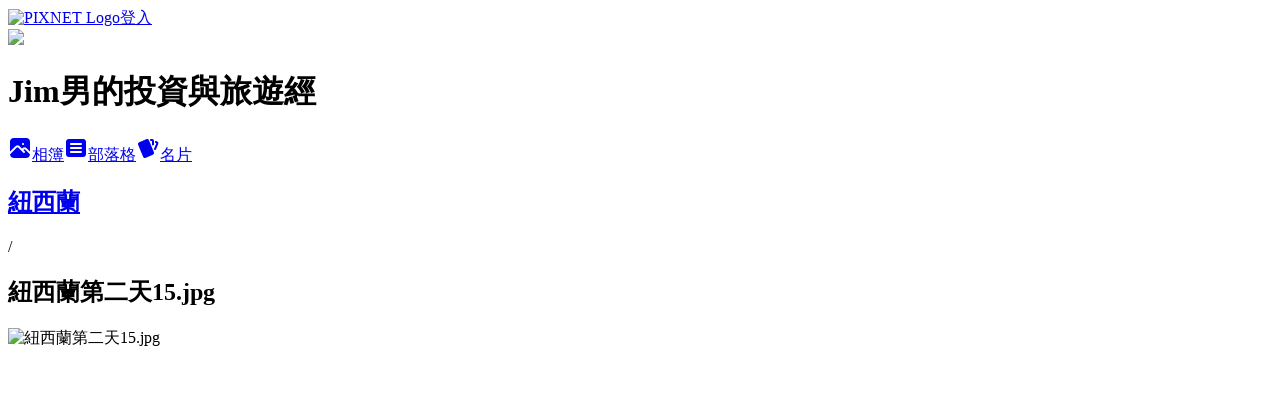

--- FILE ---
content_type: text/html; charset=utf-8
request_url: https://cycjim.pixnet.net/albums/305992964/photos/3237997406
body_size: 11162
content:
<!DOCTYPE html><html lang="zh-TW"><head><meta charSet="utf-8"/><meta name="viewport" content="width=device-width, initial-scale=1"/><link rel="preload" href="https://static.1px.tw/blog-next/public/logo_pixnet_ch.svg" as="image"/><link rel="preload" as="image" href="https://picsum.photos/seed/cycjim/1200/400"/><link rel="preload" href="https://pimg.1px.tw/cycjim/1526044617-3725923986.jpg" as="image"/><link rel="stylesheet" href="https://static.1px.tw/blog-next/public/main.css" data-precedence="base"/><link rel="preload" as="script" fetchPriority="low" href="https://static.1px.tw/blog-next/_next/static/chunks/94688e2baa9fea03.js"/><script src="https://static.1px.tw/blog-next/_next/static/chunks/41eaa5427c45ebcc.js" async=""></script><script src="https://static.1px.tw/blog-next/_next/static/chunks/e2c6231760bc85bd.js" async=""></script><script src="https://static.1px.tw/blog-next/_next/static/chunks/94bde6376cf279be.js" async=""></script><script src="https://static.1px.tw/blog-next/_next/static/chunks/426b9d9d938a9eb4.js" async=""></script><script src="https://static.1px.tw/blog-next/_next/static/chunks/turbopack-5021d21b4b170dda.js" async=""></script><script src="https://static.1px.tw/blog-next/_next/static/chunks/ff1a16fafef87110.js" async=""></script><script src="https://static.1px.tw/blog-next/_next/static/chunks/e308b2b9ce476a3e.js" async=""></script><script src="https://static.1px.tw/blog-next/_next/static/chunks/169ce1e25068f8ff.js" async=""></script><script src="https://static.1px.tw/blog-next/_next/static/chunks/d3c6eed28c1dd8e2.js" async=""></script><script src="https://static.1px.tw/blog-next/_next/static/chunks/d4d39cfc2a072218.js" async=""></script><script src="https://static.1px.tw/blog-next/_next/static/chunks/6a5d72c05b9cd4ba.js" async=""></script><script src="https://static.1px.tw/blog-next/_next/static/chunks/8af6103cf1375f47.js" async=""></script><script src="https://static.1px.tw/blog-next/_next/static/chunks/e90cbf588986111c.js" async=""></script><script src="https://static.1px.tw/blog-next/_next/static/chunks/0fb9419eaf336159.js" async=""></script><script src="https://static.1px.tw/blog-next/_next/static/chunks/ed01c75076819ebd.js" async=""></script><script src="https://static.1px.tw/blog-next/_next/static/chunks/a4df8fc19a9a82e6.js" async=""></script><link rel="preload" href="https://pagead2.googlesyndication.com/pagead/js/adsbygoogle.js?client=ca-pub-1601571576604148" as="script" crossorigin=""/><title>紐西蘭第二天15.jpg - 痞客邦</title><meta name="description" content="紐西蘭第二天15.jpg"/><meta name="google-adsense-platform-account" content="pub-2647689032095179"/><meta name="google-adsense-account" content="pub-1601571576604148"/><meta name="fb:app_id" content="101730233200171"/><link rel="canonical" href="https://cycjim.pixnet.net/blog/albums/305992964/photos/3237997406"/><meta property="og:title" content="紐西蘭第二天15.jpg - 痞客邦"/><meta property="og:description" content="紐西蘭第二天15.jpg"/><meta property="og:url" content="https://cycjim.pixnet.net/blog/albums/305992964/photos/3237997406"/><meta property="og:image" content="https://pimg.1px.tw/cycjim/1526044617-3725923986.jpg"/><meta property="og:image:width" content="1200"/><meta property="og:image:height" content="630"/><meta property="og:image:alt" content="紐西蘭第二天15.jpg"/><meta property="og:type" content="article"/><meta name="twitter:card" content="summary_large_image"/><meta name="twitter:title" content="紐西蘭第二天15.jpg - 痞客邦"/><meta name="twitter:description" content="紐西蘭第二天15.jpg"/><meta name="twitter:image" content="https://pimg.1px.tw/cycjim/1526044617-3725923986.jpg"/><link rel="icon" href="/favicon.ico?favicon.a62c60e0.ico" sizes="32x32" type="image/x-icon"/><script src="https://static.1px.tw/blog-next/_next/static/chunks/a6dad97d9634a72d.js" noModule=""></script></head><body><!--$--><!--/$--><!--$?--><template id="B:0"></template><!--/$--><script>requestAnimationFrame(function(){$RT=performance.now()});</script><script src="https://static.1px.tw/blog-next/_next/static/chunks/94688e2baa9fea03.js" id="_R_" async=""></script><div hidden id="S:0"><script id="pixnet-vars">
          window.PIXNET = {
            post_id: 0,
            name: "cycjim",
            user_id: 0,
            blog_id: "3433263",
            display_ads: true
          }; 
        </script><div class="relative min-h-screen"><nav class="fixed z-20 w-full bg-orange-500 text-white shadow-sm"><div id="pixnet-navbar-ad-blog_top"></div><div class="container mx-auto flex h-14 max-w-5xl items-center justify-between px-5"><a href="https://www.pixnet.net"><img src="https://static.1px.tw/blog-next/public/logo_pixnet_ch.svg" alt="PIXNET Logo"/></a><a href="/auth/authorize" class="!text-white">登入</a></div></nav><div class="container mx-auto max-w-5xl pt-[45px]"><div class="sm:px-4"><div class="bg-muted relative flex flex-col items-center justify-center gap-4 overflow-clip py-10 sm:mt-8 sm:rounded-sm"><img src="https://picsum.photos/seed/cycjim/1200/400" class="absolute inset-0 h-full w-full object-cover"/><div class="absolute inset-0 bg-black/40 backdrop-blur-sm"></div><div class="relative z-10 flex flex-col items-center justify-center gap-4 px-4"><span data-slot="avatar" class="relative flex shrink-0 overflow-hidden rounded-full size-24 shadow"><span data-slot="avatar-fallback" class="bg-muted flex size-full items-center justify-center rounded-full"></span></span><div class="text-center"><h1 class="mb-1 text-2xl font-bold text-white text-shadow-2xs">Jim男的投資與旅遊經</h1></div><div class="flex items-center justify-center gap-3"><a href="/albums" data-slot="button" class="inline-flex items-center justify-center gap-2 whitespace-nowrap text-sm font-medium transition-all disabled:pointer-events-none disabled:opacity-50 [&amp;_svg]:pointer-events-none [&amp;_svg:not([class*=&#x27;size-&#x27;])]:size-4 shrink-0 [&amp;_svg]:shrink-0 outline-none focus-visible:border-ring focus-visible:ring-ring/50 focus-visible:ring-[3px] aria-invalid:ring-destructive/20 dark:aria-invalid:ring-destructive/40 aria-invalid:border-destructive bg-primary text-primary-foreground hover:bg-primary/90 h-9 px-4 py-2 has-[&gt;svg]:px-3 cursor-pointer rounded-full"><svg xmlns="http://www.w3.org/2000/svg" width="24" height="24" viewBox="0 0 24 24" fill="currentColor" stroke="none" class="tabler-icon tabler-icon-photo-filled "><path d="M8.813 11.612c.457 -.38 .918 -.38 1.386 .011l.108 .098l4.986 4.986l.094 .083a1 1 0 0 0 1.403 -1.403l-.083 -.094l-1.292 -1.293l.292 -.293l.106 -.095c.457 -.38 .918 -.38 1.386 .011l.108 .098l4.674 4.675a4 4 0 0 1 -3.775 3.599l-.206 .005h-12a4 4 0 0 1 -3.98 -3.603l6.687 -6.69l.106 -.095zm9.187 -9.612a4 4 0 0 1 3.995 3.8l.005 .2v9.585l-3.293 -3.292l-.15 -.137c-1.256 -1.095 -2.85 -1.097 -4.096 -.017l-.154 .14l-.307 .306l-2.293 -2.292l-.15 -.137c-1.256 -1.095 -2.85 -1.097 -4.096 -.017l-.154 .14l-5.307 5.306v-9.585a4 4 0 0 1 3.8 -3.995l.2 -.005h12zm-2.99 5l-.127 .007a1 1 0 0 0 0 1.986l.117 .007l.127 -.007a1 1 0 0 0 0 -1.986l-.117 -.007z"></path></svg>相簿</a><a href="/blog" data-slot="button" class="inline-flex items-center justify-center gap-2 whitespace-nowrap text-sm font-medium transition-all disabled:pointer-events-none disabled:opacity-50 [&amp;_svg]:pointer-events-none [&amp;_svg:not([class*=&#x27;size-&#x27;])]:size-4 shrink-0 [&amp;_svg]:shrink-0 outline-none focus-visible:border-ring focus-visible:ring-ring/50 focus-visible:ring-[3px] aria-invalid:ring-destructive/20 dark:aria-invalid:ring-destructive/40 aria-invalid:border-destructive border bg-background shadow-xs hover:bg-accent hover:text-accent-foreground dark:bg-input/30 dark:border-input dark:hover:bg-input/50 h-9 px-4 py-2 has-[&gt;svg]:px-3 cursor-pointer rounded-full"><svg xmlns="http://www.w3.org/2000/svg" width="24" height="24" viewBox="0 0 24 24" fill="currentColor" stroke="none" class="tabler-icon tabler-icon-article-filled "><path d="M19 3a3 3 0 0 1 2.995 2.824l.005 .176v12a3 3 0 0 1 -2.824 2.995l-.176 .005h-14a3 3 0 0 1 -2.995 -2.824l-.005 -.176v-12a3 3 0 0 1 2.824 -2.995l.176 -.005h14zm-2 12h-10l-.117 .007a1 1 0 0 0 0 1.986l.117 .007h10l.117 -.007a1 1 0 0 0 0 -1.986l-.117 -.007zm0 -4h-10l-.117 .007a1 1 0 0 0 0 1.986l.117 .007h10l.117 -.007a1 1 0 0 0 0 -1.986l-.117 -.007zm0 -4h-10l-.117 .007a1 1 0 0 0 0 1.986l.117 .007h10l.117 -.007a1 1 0 0 0 0 -1.986l-.117 -.007z"></path></svg>部落格</a><a href="https://www.pixnet.net/pcard/cycjim" data-slot="button" class="inline-flex items-center justify-center gap-2 whitespace-nowrap text-sm font-medium transition-all disabled:pointer-events-none disabled:opacity-50 [&amp;_svg]:pointer-events-none [&amp;_svg:not([class*=&#x27;size-&#x27;])]:size-4 shrink-0 [&amp;_svg]:shrink-0 outline-none focus-visible:border-ring focus-visible:ring-ring/50 focus-visible:ring-[3px] aria-invalid:ring-destructive/20 dark:aria-invalid:ring-destructive/40 aria-invalid:border-destructive border bg-background shadow-xs hover:bg-accent hover:text-accent-foreground dark:bg-input/30 dark:border-input dark:hover:bg-input/50 h-9 px-4 py-2 has-[&gt;svg]:px-3 cursor-pointer rounded-full"><svg xmlns="http://www.w3.org/2000/svg" width="24" height="24" viewBox="0 0 24 24" fill="currentColor" stroke="none" class="tabler-icon tabler-icon-cards-filled "><path d="M10.348 3.169l-7.15 3.113a2 2 0 0 0 -1.03 2.608l4.92 11.895a1.96 1.96 0 0 0 2.59 1.063l7.142 -3.11a2.002 2.002 0 0 0 1.036 -2.611l-4.92 -11.894a1.96 1.96 0 0 0 -2.588 -1.064z"></path><path d="M16 3a2 2 0 0 1 1.995 1.85l.005 .15v3.5a1 1 0 0 1 -1.993 .117l-.007 -.117v-3.5h-1a1 1 0 0 1 -.117 -1.993l.117 -.007h1z"></path><path d="M19.08 5.61a1 1 0 0 1 1.31 -.53c.257 .108 .505 .21 .769 .314a2 2 0 0 1 1.114 2.479l-.056 .146l-2.298 5.374a1 1 0 0 1 -1.878 -.676l.04 -.11l2.296 -5.371l-.366 -.148l-.402 -.167a1 1 0 0 1 -.53 -1.312z"></path></svg>名片</a></div></div></div></div><div class="p-4"><div class="mb-4 flex items-center gap-2"><a href="/albums/305992964" class="text-gray-400 hover:text-gray-500"><h2 class="text-lg font-bold">紐西蘭</h2></a><span>/</span><h2 class="text-lg font-bold text-gray-500">紐西蘭第二天15.jpg</h2></div><div class="overflow-clip rounded-lg border"><img src="https://pimg.1px.tw/cycjim/1526044617-3725923986.jpg" alt="紐西蘭第二天15.jpg" class="h-auto w-full rounded-lg object-contain"/></div></div></div></div><section aria-label="Notifications alt+T" tabindex="-1" aria-live="polite" aria-relevant="additions text" aria-atomic="false"></section></div><script>$RB=[];$RV=function(a){$RT=performance.now();for(var b=0;b<a.length;b+=2){var c=a[b],e=a[b+1];null!==e.parentNode&&e.parentNode.removeChild(e);var f=c.parentNode;if(f){var g=c.previousSibling,h=0;do{if(c&&8===c.nodeType){var d=c.data;if("/$"===d||"/&"===d)if(0===h)break;else h--;else"$"!==d&&"$?"!==d&&"$~"!==d&&"$!"!==d&&"&"!==d||h++}d=c.nextSibling;f.removeChild(c);c=d}while(c);for(;e.firstChild;)f.insertBefore(e.firstChild,c);g.data="$";g._reactRetry&&requestAnimationFrame(g._reactRetry)}}a.length=0};
$RC=function(a,b){if(b=document.getElementById(b))(a=document.getElementById(a))?(a.previousSibling.data="$~",$RB.push(a,b),2===$RB.length&&("number"!==typeof $RT?requestAnimationFrame($RV.bind(null,$RB)):(a=performance.now(),setTimeout($RV.bind(null,$RB),2300>a&&2E3<a?2300-a:$RT+300-a)))):b.parentNode.removeChild(b)};$RC("B:0","S:0")</script><script>(self.__next_f=self.__next_f||[]).push([0])</script><script>self.__next_f.push([1,"1:\"$Sreact.fragment\"\n3:I[39756,[\"https://static.1px.tw/blog-next/_next/static/chunks/ff1a16fafef87110.js\",\"https://static.1px.tw/blog-next/_next/static/chunks/e308b2b9ce476a3e.js\"],\"default\"]\n4:I[53536,[\"https://static.1px.tw/blog-next/_next/static/chunks/ff1a16fafef87110.js\",\"https://static.1px.tw/blog-next/_next/static/chunks/e308b2b9ce476a3e.js\"],\"default\"]\n6:I[97367,[\"https://static.1px.tw/blog-next/_next/static/chunks/ff1a16fafef87110.js\",\"https://static.1px.tw/blog-next/_next/static/chunks/e308b2b9ce476a3e.js\"],\"OutletBoundary\"]\n8:I[97367,[\"https://static.1px.tw/blog-next/_next/static/chunks/ff1a16fafef87110.js\",\"https://static.1px.tw/blog-next/_next/static/chunks/e308b2b9ce476a3e.js\"],\"ViewportBoundary\"]\na:I[97367,[\"https://static.1px.tw/blog-next/_next/static/chunks/ff1a16fafef87110.js\",\"https://static.1px.tw/blog-next/_next/static/chunks/e308b2b9ce476a3e.js\"],\"MetadataBoundary\"]\nc:I[63491,[\"https://static.1px.tw/blog-next/_next/static/chunks/169ce1e25068f8ff.js\",\"https://static.1px.tw/blog-next/_next/static/chunks/d3c6eed28c1dd8e2.js\"],\"default\"]\n"])</script><script>self.__next_f.push([1,"0:{\"P\":null,\"b\":\"I9I0TPD-VcXo41Lu7FBt1\",\"c\":[\"\",\"albums\",\"305992964\",\"photos\",\"3237997406\"],\"q\":\"\",\"i\":false,\"f\":[[[\"\",{\"children\":[\"albums\",{\"children\":[[\"id\",\"305992964\",\"d\"],{\"children\":[\"photos\",{\"children\":[[\"photoId\",\"3237997406\",\"d\"],{\"children\":[\"__PAGE__\",{}]}]}]}]}]},\"$undefined\",\"$undefined\",true],[[\"$\",\"$1\",\"c\",{\"children\":[[[\"$\",\"script\",\"script-0\",{\"src\":\"https://static.1px.tw/blog-next/_next/static/chunks/d4d39cfc2a072218.js\",\"async\":true,\"nonce\":\"$undefined\"}],[\"$\",\"script\",\"script-1\",{\"src\":\"https://static.1px.tw/blog-next/_next/static/chunks/6a5d72c05b9cd4ba.js\",\"async\":true,\"nonce\":\"$undefined\"}],[\"$\",\"script\",\"script-2\",{\"src\":\"https://static.1px.tw/blog-next/_next/static/chunks/8af6103cf1375f47.js\",\"async\":true,\"nonce\":\"$undefined\"}]],\"$L2\"]}],{\"children\":[[\"$\",\"$1\",\"c\",{\"children\":[null,[\"$\",\"$L3\",null,{\"parallelRouterKey\":\"children\",\"error\":\"$undefined\",\"errorStyles\":\"$undefined\",\"errorScripts\":\"$undefined\",\"template\":[\"$\",\"$L4\",null,{}],\"templateStyles\":\"$undefined\",\"templateScripts\":\"$undefined\",\"notFound\":\"$undefined\",\"forbidden\":\"$undefined\",\"unauthorized\":\"$undefined\"}]]}],{\"children\":[[\"$\",\"$1\",\"c\",{\"children\":[null,[\"$\",\"$L3\",null,{\"parallelRouterKey\":\"children\",\"error\":\"$undefined\",\"errorStyles\":\"$undefined\",\"errorScripts\":\"$undefined\",\"template\":[\"$\",\"$L4\",null,{}],\"templateStyles\":\"$undefined\",\"templateScripts\":\"$undefined\",\"notFound\":\"$undefined\",\"forbidden\":\"$undefined\",\"unauthorized\":\"$undefined\"}]]}],{\"children\":[[\"$\",\"$1\",\"c\",{\"children\":[null,[\"$\",\"$L3\",null,{\"parallelRouterKey\":\"children\",\"error\":\"$undefined\",\"errorStyles\":\"$undefined\",\"errorScripts\":\"$undefined\",\"template\":[\"$\",\"$L4\",null,{}],\"templateStyles\":\"$undefined\",\"templateScripts\":\"$undefined\",\"notFound\":\"$undefined\",\"forbidden\":\"$undefined\",\"unauthorized\":\"$undefined\"}]]}],{\"children\":[[\"$\",\"$1\",\"c\",{\"children\":[null,[\"$\",\"$L3\",null,{\"parallelRouterKey\":\"children\",\"error\":\"$undefined\",\"errorStyles\":\"$undefined\",\"errorScripts\":\"$undefined\",\"template\":[\"$\",\"$L4\",null,{}],\"templateStyles\":\"$undefined\",\"templateScripts\":\"$undefined\",\"notFound\":\"$undefined\",\"forbidden\":\"$undefined\",\"unauthorized\":\"$undefined\"}]]}],{\"children\":[[\"$\",\"$1\",\"c\",{\"children\":[\"$L5\",[[\"$\",\"script\",\"script-0\",{\"src\":\"https://static.1px.tw/blog-next/_next/static/chunks/0fb9419eaf336159.js\",\"async\":true,\"nonce\":\"$undefined\"}],[\"$\",\"script\",\"script-1\",{\"src\":\"https://static.1px.tw/blog-next/_next/static/chunks/ed01c75076819ebd.js\",\"async\":true,\"nonce\":\"$undefined\"}],[\"$\",\"script\",\"script-2\",{\"src\":\"https://static.1px.tw/blog-next/_next/static/chunks/a4df8fc19a9a82e6.js\",\"async\":true,\"nonce\":\"$undefined\"}]],[\"$\",\"$L6\",null,{\"children\":\"$@7\"}]]}],{},null,false,false]},null,false,false]},null,false,false]},null,false,false]},null,false,false]},null,false,false],[\"$\",\"$1\",\"h\",{\"children\":[null,[\"$\",\"$L8\",null,{\"children\":\"$@9\"}],[\"$\",\"$La\",null,{\"children\":\"$@b\"}],null]}],false]],\"m\":\"$undefined\",\"G\":[\"$c\",[]],\"S\":false}\n"])</script><script>self.__next_f.push([1,"9:[[\"$\",\"meta\",\"0\",{\"charSet\":\"utf-8\"}],[\"$\",\"meta\",\"1\",{\"name\":\"viewport\",\"content\":\"width=device-width, initial-scale=1\"}]]\n"])</script><script>self.__next_f.push([1,"d:I[79520,[\"https://static.1px.tw/blog-next/_next/static/chunks/d4d39cfc2a072218.js\",\"https://static.1px.tw/blog-next/_next/static/chunks/6a5d72c05b9cd4ba.js\",\"https://static.1px.tw/blog-next/_next/static/chunks/8af6103cf1375f47.js\"],\"\"]\n10:I[2352,[\"https://static.1px.tw/blog-next/_next/static/chunks/d4d39cfc2a072218.js\",\"https://static.1px.tw/blog-next/_next/static/chunks/6a5d72c05b9cd4ba.js\",\"https://static.1px.tw/blog-next/_next/static/chunks/8af6103cf1375f47.js\"],\"AdultWarningModal\"]\n11:I[69182,[\"https://static.1px.tw/blog-next/_next/static/chunks/d4d39cfc2a072218.js\",\"https://static.1px.tw/blog-next/_next/static/chunks/6a5d72c05b9cd4ba.js\",\"https://static.1px.tw/blog-next/_next/static/chunks/8af6103cf1375f47.js\"],\"HydrationComplete\"]\n12:I[12985,[\"https://static.1px.tw/blog-next/_next/static/chunks/d4d39cfc2a072218.js\",\"https://static.1px.tw/blog-next/_next/static/chunks/6a5d72c05b9cd4ba.js\",\"https://static.1px.tw/blog-next/_next/static/chunks/8af6103cf1375f47.js\"],\"NuqsAdapter\"]\n13:I[82782,[\"https://static.1px.tw/blog-next/_next/static/chunks/d4d39cfc2a072218.js\",\"https://static.1px.tw/blog-next/_next/static/chunks/6a5d72c05b9cd4ba.js\",\"https://static.1px.tw/blog-next/_next/static/chunks/8af6103cf1375f47.js\"],\"RefineContext\"]\n14:I[29306,[\"https://static.1px.tw/blog-next/_next/static/chunks/d4d39cfc2a072218.js\",\"https://static.1px.tw/blog-next/_next/static/chunks/6a5d72c05b9cd4ba.js\",\"https://static.1px.tw/blog-next/_next/static/chunks/8af6103cf1375f47.js\",\"https://static.1px.tw/blog-next/_next/static/chunks/e90cbf588986111c.js\",\"https://static.1px.tw/blog-next/_next/static/chunks/d3c6eed28c1dd8e2.js\"],\"default\"]\n2:[\"$\",\"html\",null,{\"lang\":\"zh-TW\",\"children\":[[\"$\",\"$Ld\",null,{\"id\":\"google-tag-manager\",\"strategy\":\"afterInteractive\",\"children\":\"\\n(function(w,d,s,l,i){w[l]=w[l]||[];w[l].push({'gtm.start':\\nnew Date().getTime(),event:'gtm.js'});var f=d.getElementsByTagName(s)[0],\\nj=d.createElement(s),dl=l!='dataLayer'?'\u0026l='+l:'';j.async=true;j.src=\\n'https://www.googletagmanager.com/gtm.js?id='+i+dl;f.parentNode.insertBefore(j,f);\\n})(window,document,'script','dataLayer','GTM-TRLQMPKX');\\n  \"}],\"$Le\",\"$Lf\",[\"$\",\"body\",null,{\"children\":[[\"$\",\"$L10\",null,{\"display\":false}],[\"$\",\"$L11\",null,{}],[\"$\",\"$L12\",null,{\"children\":[\"$\",\"$L13\",null,{\"children\":[\"$\",\"$L3\",null,{\"parallelRouterKey\":\"children\",\"error\":\"$undefined\",\"errorStyles\":\"$undefined\",\"errorScripts\":\"$undefined\",\"template\":[\"$\",\"$L4\",null,{}],\"templateStyles\":\"$undefined\",\"templateScripts\":\"$undefined\",\"notFound\":[[\"$\",\"$L14\",null,{}],[]],\"forbidden\":\"$undefined\",\"unauthorized\":\"$undefined\"}]}]}]]}]]}]\n"])</script><script>self.__next_f.push([1,"e:null\nf:[\"$\",\"$Ld\",null,{\"async\":true,\"src\":\"https://pagead2.googlesyndication.com/pagead/js/adsbygoogle.js?client=ca-pub-1601571576604148\",\"crossOrigin\":\"anonymous\",\"strategy\":\"afterInteractive\"}]\n"])</script><script>self.__next_f.push([1,"16:I[86294,[\"https://static.1px.tw/blog-next/_next/static/chunks/d4d39cfc2a072218.js\",\"https://static.1px.tw/blog-next/_next/static/chunks/6a5d72c05b9cd4ba.js\",\"https://static.1px.tw/blog-next/_next/static/chunks/8af6103cf1375f47.js\",\"https://static.1px.tw/blog-next/_next/static/chunks/0fb9419eaf336159.js\",\"https://static.1px.tw/blog-next/_next/static/chunks/ed01c75076819ebd.js\",\"https://static.1px.tw/blog-next/_next/static/chunks/a4df8fc19a9a82e6.js\"],\"HeaderSection\"]\n18:I[27201,[\"https://static.1px.tw/blog-next/_next/static/chunks/ff1a16fafef87110.js\",\"https://static.1px.tw/blog-next/_next/static/chunks/e308b2b9ce476a3e.js\"],\"IconMark\"]\n:HL[\"https://static.1px.tw/blog-next/public/main.css\",\"style\"]\n"])</script><script>self.__next_f.push([1,"5:[[\"$\",\"script\",null,{\"id\":\"pixnet-vars\",\"children\":\"\\n          window.PIXNET = {\\n            post_id: 0,\\n            name: \\\"cycjim\\\",\\n            user_id: 0,\\n            blog_id: \\\"3433263\\\",\\n            display_ads: true\\n          }; \\n        \"}],[\"$\",\"link\",null,{\"rel\":\"stylesheet\",\"href\":\"https://static.1px.tw/blog-next/public/main.css\",\"precedence\":\"base\"}],[\"$\",\"div\",null,{\"className\":\"relative min-h-screen\",\"children\":[\"$L15\",[\"$\",\"div\",null,{\"className\":\"container mx-auto max-w-5xl pt-[45px]\",\"children\":[[\"$\",\"$L16\",null,{\"blog\":{\"blog_id\":\"3433263\",\"urls\":{\"blog_url\":\"https://cycjim.pixnet.net/blog\",\"album_url\":\"https://cycjim.pixnet.net/albums\",\"card_url\":\"https://www.pixnet.net/pcard/cycjim\",\"sitemap_url\":\"https://cycjim.pixnet.net/sitemap.xml\"},\"name\":\"cycjim\",\"display_name\":\"Jim男的投資與旅遊經\",\"description\":\"享受投資成果的最佳選擇就是旅遊\",\"visibility\":\"public\",\"freeze\":\"active\",\"default_comment_permission\":\"deny\",\"service_album\":\"enable\",\"rss_mode\":\"auto\",\"taxonomy\":{\"id\":16,\"name\":\"休閒旅遊\"},\"logo\":{\"id\":null,\"url\":\"https://s3.1px.tw/blog/common/avatar/blog_cover_dark.jpg\"},\"logo_url\":\"https://s3.1px.tw/blog/common/avatar/blog_cover_dark.jpg\",\"owner\":{\"sub\":\"838255919413487328\",\"display_name\":\"Jim男\",\"avatar\":\"https://pic.pimg.tw/cycjim/logo/cycjim.png\",\"login_country\":null,\"login_city\":null,\"login_at\":0,\"created_at\":1343703034,\"updated_at\":1765078673},\"socials\":{\"social_email\":null,\"social_line\":null,\"social_facebook\":null,\"social_instagram\":null,\"social_youtube\":null,\"created_at\":null,\"updated_at\":null},\"stats\":{\"views_initialized\":4271890,\"views_total\":4272955,\"views_today\":1,\"post_count\":0,\"updated_at\":1769806812},\"marketing\":{\"keywords\":null,\"gsc_site_verification\":null,\"sitemap_verified_at\":1769792222,\"ga_account\":null,\"created_at\":1765711213,\"updated_at\":1769792222},\"watermark\":null,\"custom_domain\":null,\"hero_image\":{\"id\":1769806820,\"url\":\"https://picsum.photos/seed/cycjim/1200/400\"},\"widgets\":{\"sidebar1\":[{\"id\":47757789,\"identifier\":\"pixMyPlace\",\"title\":\"個人資訊\",\"sort\":2,\"data\":null},{\"id\":47757791,\"identifier\":\"pixHotArticle\",\"title\":\"熱門文章\",\"sort\":4,\"data\":[{\"id\":\"8044530514\",\"title\":\"破解投資債券的迷思(四)買澳幣避險的債券基金有那麼好嗎?\",\"featured\":{\"id\":null,\"url\":\"https://pimg.1px.tw/cycjim/1347286226-3875752301.png\"},\"tags\":[],\"published_at\":1347285981,\"post_url\":\"https://cycjim.pixnet.net/blog/posts/8044530514\",\"stats\":{\"post_id\":\"8044530514\",\"views\":62869,\"views_today\":1,\"likes\":54,\"link_clicks\":0,\"comments\":10,\"replies\":0,\"created_at\":0,\"updated_at\":1769656806}},{\"id\":\"8163420925\",\"title\":\"我對OSIM按摩椅嚴重忽視維修與客戶心聲的控訴\",\"featured\":null,\"tags\":[],\"published_at\":1380707309,\"post_url\":\"https://cycjim.pixnet.net/blog/posts/8163420925\",\"stats\":{\"post_id\":\"8163420925\",\"views\":83665,\"views_today\":4,\"likes\":132,\"link_clicks\":0,\"comments\":86,\"replies\":0,\"created_at\":0,\"updated_at\":1769788618}},{\"id\":\"8184977288\",\"title\":\"九州觀光列車泡湯美食之旅第三天（三）：湯布院旅館草庵秋櫻與懷石料理\",\"featured\":{\"id\":null,\"url\":\"https://pimg.1px.tw/cycjim/1405937212-3674071061.jpg\"},\"tags\":[],\"published_at\":1407476732,\"post_url\":\"https://cycjim.pixnet.net/blog/posts/8184977288\",\"stats\":{\"post_id\":\"8184977288\",\"views\":12329,\"views_today\":1,\"likes\":15,\"link_clicks\":0,\"comments\":0,\"replies\":0,\"created_at\":0,\"updated_at\":1769657295}},{\"id\":\"8202268599\",\"title\":\"大阪北陸賞櫻溫泉之旅第二天（三）：山中溫泉花紫\",\"featured\":{\"id\":null,\"url\":\"https://pimg.1px.tw/cycjim/1430579172-711455549.jpg\"},\"tags\":[],\"published_at\":1439545225,\"post_url\":\"https://cycjim.pixnet.net/blog/posts/8202268599\",\"stats\":{\"post_id\":\"8202268599\",\"views\":6309,\"views_today\":1,\"likes\":0,\"link_clicks\":0,\"comments\":2,\"replies\":0,\"created_at\":0,\"updated_at\":1769657406}},{\"id\":\"8222362849\",\"title\":\"買基金可以只管配息，不管本金減少嗎？\",\"featured\":{\"id\":null,\"url\":\"https://pimg.1px.tw/cycjim/1493825904-38856595.png\"},\"tags\":[],\"published_at\":1493825638,\"post_url\":\"https://cycjim.pixnet.net/blog/posts/8222362849\",\"stats\":{\"post_id\":\"8222362849\",\"views\":29843,\"views_today\":1,\"likes\":0,\"link_clicks\":0,\"comments\":15,\"replies\":0,\"created_at\":0,\"updated_at\":1769657564}},{\"id\":\"8222877387\",\"title\":\"安聯收益成長基金高配息解密\",\"featured\":null,\"tags\":[],\"published_at\":1498029911,\"post_url\":\"https://cycjim.pixnet.net/blog/posts/8222877387\",\"stats\":{\"post_id\":\"8222877387\",\"views\":107467,\"views_today\":2,\"likes\":541,\"link_clicks\":0,\"comments\":44,\"replies\":0,\"created_at\":0,\"updated_at\":1769788624}},{\"id\":\"8223526430\",\"title\":\"配息基金會把本金配光嗎？\",\"featured\":{\"id\":null,\"url\":\"https://pimg.1px.tw/cycjim/1503932656-640886498.png\"},\"tags\":[],\"published_at\":1503932134,\"post_url\":\"https://cycjim.pixnet.net/blog/posts/8223526430\",\"stats\":{\"post_id\":\"8223526430\",\"views\":33501,\"views_today\":2,\"likes\":290,\"link_clicks\":0,\"comments\":7,\"replies\":0,\"created_at\":0,\"updated_at\":1769657589}},{\"id\":\"8225358841\",\"title\":\"2018紐西蘭遊記第六天：恐龍蛋與但尼丁港邊海鮮大餐\",\"featured\":{\"id\":null,\"url\":\"https://pimg.1px.tw/cycjim/1526203299-3247078810.jpg\"},\"tags\":[],\"published_at\":1528637384,\"post_url\":\"https://cycjim.pixnet.net/blog/posts/8225358841\",\"stats\":{\"post_id\":\"8225358841\",\"views\":2791,\"views_today\":1,\"likes\":0,\"link_clicks\":0,\"comments\":0,\"replies\":0,\"created_at\":0,\"updated_at\":1769657647}},{\"id\":\"8227259692\",\"title\":\"伊豆富士山家族遊第一天（二）星野risonare熱海設施，晚餐篇\",\"featured\":{\"id\":null,\"url\":\"https://pimg.1px.tw/cycjim/1548938685-1322983246.jpg\"},\"tags\":[],\"published_at\":1553154563,\"post_url\":\"https://cycjim.pixnet.net/blog/posts/8227259692\",\"stats\":{\"post_id\":\"8227259692\",\"views\":662,\"views_today\":2,\"likes\":0,\"link_clicks\":0,\"comments\":1,\"replies\":0,\"created_at\":0,\"updated_at\":1769657710}},{\"id\":\"8227382032\",\"title\":\"伊豆富士山家族遊第二天（三）動漫迷聖地淡島海洋公園，RELUX高評價的淡島飯店\",\"featured\":{\"id\":null,\"url\":\"https://pimg.1px.tw/cycjim/1548939233-1363879350.jpg\"},\"tags\":[],\"published_at\":1555296874,\"post_url\":\"https://cycjim.pixnet.net/blog/posts/8227382032\",\"stats\":{\"post_id\":\"8227382032\",\"views\":1158,\"views_today\":3,\"likes\":0,\"link_clicks\":0,\"comments\":0,\"replies\":0,\"created_at\":0,\"updated_at\":1769657714}}]},{\"id\":47757792,\"identifier\":\"pixCategory\",\"title\":\"文章分類\",\"sort\":5,\"data\":[{\"type\":\"folder\",\"id\":null,\"name\":\"島嶼度假\",\"children\":[{\"type\":\"category\",\"id\":\"8003281812\",\"name\":\"馬爾地夫\",\"post_count\":10,\"url\":\"\",\"sort\":0},{\"type\":\"category\",\"id\":\"8003198002\",\"name\":\"2020帛琉\",\"post_count\":7,\"url\":\"\",\"sort\":1}],\"url\":\"\",\"sort\":1},{\"type\":\"folder\",\"id\":null,\"name\":\"美國之旅\",\"children\":[{\"type\":\"category\",\"id\":\"8003257527\",\"name\":\"2018北加州\",\"post_count\":23,\"url\":\"\",\"sort\":0}],\"url\":\"\",\"sort\":2},{\"type\":\"folder\",\"id\":null,\"name\":\"大洋洲\",\"children\":[{\"type\":\"category\",\"id\":\"8003258751\",\"name\":\"2018紐西蘭\",\"post_count\":15,\"url\":\"\",\"sort\":0}],\"url\":\"\",\"sort\":3},{\"type\":\"folder\",\"id\":null,\"name\":\"日本之旅\",\"children\":[{\"type\":\"category\",\"id\":\"8003298704\",\"name\":\"2024關東\",\"post_count\":6,\"url\":\"\",\"sort\":0},{\"type\":\"category\",\"id\":\"8002697933\",\"name\":\"2012草津\",\"post_count\":1,\"url\":\"\",\"sort\":0},{\"type\":\"category\",\"id\":\"8002902107\",\"name\":\"2015大阪北陸賞櫻溫泉之旅\",\"post_count\":16,\"url\":\"\",\"sort\":1},{\"type\":\"category\",\"id\":\"8003099395\",\"name\":\"2016沖繩家族旅遊\",\"post_count\":10,\"url\":\"\",\"sort\":2},{\"type\":\"category\",\"id\":\"8003220751\",\"name\":\"2018伊豆富士山\",\"post_count\":23,\"url\":\"\",\"sort\":3},{\"type\":\"category\",\"id\":\"8003233345\",\"name\":\"2019岐阜\",\"post_count\":20,\"url\":\"\",\"sort\":4},{\"type\":\"category\",\"id\":\"8002974267\",\"name\":\"2015 Jim 帶路九州團\",\"post_count\":1,\"url\":\"\",\"sort\":5},{\"type\":\"category\",\"id\":\"8000990761\",\"name\":\"2014九州\",\"post_count\":30,\"url\":\"\",\"sort\":6}],\"url\":\"\",\"sort\":4},{\"type\":\"category\",\"id\":\"8003141637\",\"name\":\"Jim男帶你讀\",\"post_count\":8,\"url\":\"https://abc.com\",\"sort\":1},{\"type\":\"category\",\"id\":\"8003091781\",\"name\":\"2006亞得里亞海\",\"post_count\":9,\"url\":\"https://abc.com\",\"sort\":2},{\"type\":\"category\",\"id\":\"8001992816\",\"name\":\"東南亞\",\"post_count\":4,\"url\":\"https://abc.com\",\"sort\":3},{\"type\":\"category\",\"id\":\"8000764378\",\"name\":\"看圖說故事\",\"post_count\":25,\"url\":\"https://abc.com\",\"sort\":4},{\"type\":\"category\",\"id\":\"8000743096\",\"name\":\"理財工具分析\",\"post_count\":68,\"url\":\"https://abc.com\",\"sort\":5},{\"type\":\"category\",\"id\":\"8000743006\",\"name\":\"市場透視鏡\",\"post_count\":48,\"url\":\"https://abc.com\",\"sort\":6},{\"type\":\"category\",\"id\":\"8000722992\",\"name\":\"投資心法\",\"post_count\":54,\"url\":\"https://abc.com\",\"sort\":7}]},{\"id\":47757793,\"identifier\":\"pixLatestArticle\",\"title\":\"最新文章\",\"sort\":6,\"data\":[{\"id\":\"8233879385\",\"title\":\"2024 關東冬遊記第三天（二）：輕井澤丸山咖啡，青木定治甜點店，王子購物中心\",\"featured\":{\"id\":null,\"url\":\"https://pimg.1px.tw/cycjim/1711718752-1521871215-g.jpg\"},\"tags\":[],\"published_at\":1711895320,\"post_url\":\"https://cycjim.pixnet.net/blog/posts/8233879385\",\"stats\":{\"post_id\":\"8233879385\",\"views\":233,\"views_today\":1,\"likes\":0,\"link_clicks\":0,\"comments\":0,\"replies\":0,\"created_at\":0,\"updated_at\":1769658017}},{\"id\":\"8233876343\",\"title\":\"2024 關東冬遊記第三天（一）：六文錢列車\",\"featured\":{\"id\":null,\"url\":\"https://pimg.1px.tw/cycjim/1711718739-1132568994-g.jpg\"},\"tags\":[],\"published_at\":1711718846,\"post_url\":\"https://cycjim.pixnet.net/blog/posts/8233876343\",\"stats\":{\"post_id\":\"8233876343\",\"views\":59,\"views_today\":1,\"likes\":0,\"link_clicks\":0,\"comments\":0,\"replies\":0,\"created_at\":0,\"updated_at\":1769658017}},{\"id\":\"8233862183\",\"title\":\"2024 關東冬遊記第二天（三）：鎌倉，涉谷敘敘苑\",\"featured\":{\"id\":null,\"url\":\"https://pimg.1px.tw/cycjim/1711023152-1835979882-g.jpg\"},\"tags\":[],\"published_at\":1711164122,\"post_url\":\"https://cycjim.pixnet.net/blog/posts/8233862183\",\"stats\":{\"post_id\":\"8233862183\",\"views\":123,\"views_today\":0,\"likes\":0,\"link_clicks\":0,\"comments\":1,\"replies\":0,\"created_at\":0,\"updated_at\":1769658016}},{\"id\":\"8233861982\",\"title\":\"2024 關東冬遊記第二天（二）：江之電，灌籃高手平交道，七里濱\",\"featured\":{\"id\":null,\"url\":\"https://pimg.1px.tw/cycjim/1711023138-4130320283-g.jpg\"},\"tags\":[],\"published_at\":1711162684,\"post_url\":\"https://cycjim.pixnet.net/blog/posts/8233861982\",\"stats\":{\"post_id\":\"8233861982\",\"views\":47,\"views_today\":0,\"likes\":0,\"link_clicks\":0,\"comments\":0,\"replies\":0,\"created_at\":0,\"updated_at\":1769658016}},{\"id\":\"8233860194\",\"title\":\"2024 關東冬遊記第二天（一）：江之島\",\"featured\":{\"id\":null,\"url\":\"https://pimg.1px.tw/cycjim/1711023085-1702555238-g.jpg\"},\"tags\":[],\"published_at\":1711025398,\"post_url\":\"https://cycjim.pixnet.net/blog/posts/8233860194\",\"stats\":{\"post_id\":\"8233860194\",\"views\":1346,\"views_today\":1,\"likes\":0,\"link_clicks\":0,\"comments\":0,\"replies\":0,\"created_at\":0,\"updated_at\":1769658016}},{\"id\":\"8233860146\",\"title\":\"2024 關東冬遊記第一天：上野\",\"featured\":{\"id\":null,\"url\":\"https://pimg.1px.tw/cycjim/1711023062-2338064079-g.jpg\"},\"tags\":[],\"published_at\":1711023258,\"post_url\":\"https://cycjim.pixnet.net/blog/posts/8233860146\",\"stats\":{\"post_id\":\"8233860146\",\"views\":145,\"views_today\":1,\"likes\":0,\"link_clicks\":0,\"comments\":0,\"replies\":0,\"created_at\":0,\"updated_at\":1769658016}},{\"id\":\"8233803020\",\"title\":\"馬爾地夫之旅第八，九天：完美的完結篇\",\"featured\":{\"id\":null,\"url\":\"https://pimg.1px.tw/cycjim/1673516008-3260125364-g.jpg\"},\"tags\":[],\"published_at\":1709280481,\"post_url\":\"https://cycjim.pixnet.net/blog/posts/8233803020\",\"stats\":{\"post_id\":\"8233803020\",\"views\":87,\"views_today\":1,\"likes\":0,\"link_clicks\":0,\"comments\":2,\"replies\":0,\"created_at\":0,\"updated_at\":1768233331}},{\"id\":\"8233801667\",\"title\":\"馬爾地夫之旅第七天：度假村吃吃喝喝，浮潛\",\"featured\":{\"id\":null,\"url\":\"https://pimg.1px.tw/cycjim/1673514911-1124428061-g.jpg\"},\"tags\":[],\"published_at\":1709197948,\"post_url\":\"https://cycjim.pixnet.net/blog/posts/8233801667\",\"stats\":{\"post_id\":\"8233801667\",\"views\":60,\"views_today\":1,\"likes\":0,\"link_clicks\":0,\"comments\":0,\"replies\":0,\"created_at\":0,\"updated_at\":1768060597}},{\"id\":\"8233801598\",\"title\":\"2022馬爾地夫之旅第六天（下）LUX*水上屋\",\"featured\":{\"id\":null,\"url\":\"https://pimg.1px.tw/cycjim/1673514884-3571702881-g.jpg\"},\"tags\":[],\"published_at\":1709196113,\"post_url\":\"https://cycjim.pixnet.net/blog/posts/8233801598\",\"stats\":{\"post_id\":\"8233801598\",\"views\":82,\"views_today\":1,\"likes\":0,\"link_clicks\":0,\"comments\":0,\"replies\":0,\"created_at\":0,\"updated_at\":1769442932}},{\"id\":\"8233798007\",\"title\":\"2022馬爾地夫之旅第六天（上）與鯨鯊共游\",\"featured\":{\"id\":null,\"url\":\"https://pimg.1px.tw/cycjim/1673514830-292900552-g.jpg\"},\"tags\":[],\"published_at\":1709024333,\"post_url\":\"https://cycjim.pixnet.net/blog/posts/8233798007\",\"stats\":{\"post_id\":\"8233798007\",\"views\":196,\"views_today\":1,\"likes\":0,\"link_clicks\":0,\"comments\":0,\"replies\":0,\"created_at\":0,\"updated_at\":1769658012}}]},{\"id\":47757794,\"identifier\":\"pixLatestComment\",\"title\":\"最新留言\",\"sort\":7,\"data\":null},{\"id\":47757796,\"identifier\":\"pixSubs\",\"title\":\"動態訂閱\",\"sort\":9,\"data\":null},{\"id\":47757797,\"identifier\":\"pixArchive\",\"title\":\"文章精選\",\"sort\":10,\"data\":null},{\"id\":47757798,\"identifier\":\"pixSearch\",\"title\":\"文章搜尋\",\"sort\":11,\"data\":null},{\"id\":47757799,\"identifier\":\"pixVisitor\",\"title\":\"誰來取經\",\"sort\":12,\"data\":null},{\"id\":47757800,\"identifier\":\"pixHits\",\"title\":\"取經人數\",\"sort\":13,\"data\":null}]},\"display_ads\":true,\"display_adult_warning\":false,\"ad_options\":[],\"adsense\":{\"account_id\":\"pub-1601571576604148\",\"client_id\":\"ca-pub-1601571576604148\"},\"css_version\":\"202601310500\",\"created_at\":1343703034,\"updated_at\":1343703034}}],\"$L17\"]}]]}]]\n"])</script><script>self.__next_f.push([1,"b:[[\"$\",\"title\",\"0\",{\"children\":\"紐西蘭第二天15.jpg - 痞客邦\"}],[\"$\",\"meta\",\"1\",{\"name\":\"description\",\"content\":\"紐西蘭第二天15.jpg\"}],[\"$\",\"meta\",\"2\",{\"name\":\"google-adsense-platform-account\",\"content\":\"pub-2647689032095179\"}],[\"$\",\"meta\",\"3\",{\"name\":\"google-adsense-account\",\"content\":\"pub-1601571576604148\"}],[\"$\",\"meta\",\"4\",{\"name\":\"fb:app_id\",\"content\":\"101730233200171\"}],[\"$\",\"link\",\"5\",{\"rel\":\"canonical\",\"href\":\"https://cycjim.pixnet.net/blog/albums/305992964/photos/3237997406\"}],[\"$\",\"meta\",\"6\",{\"property\":\"og:title\",\"content\":\"紐西蘭第二天15.jpg - 痞客邦\"}],[\"$\",\"meta\",\"7\",{\"property\":\"og:description\",\"content\":\"紐西蘭第二天15.jpg\"}],[\"$\",\"meta\",\"8\",{\"property\":\"og:url\",\"content\":\"https://cycjim.pixnet.net/blog/albums/305992964/photos/3237997406\"}],[\"$\",\"meta\",\"9\",{\"property\":\"og:image\",\"content\":\"https://pimg.1px.tw/cycjim/1526044617-3725923986.jpg\"}],[\"$\",\"meta\",\"10\",{\"property\":\"og:image:width\",\"content\":\"1200\"}],[\"$\",\"meta\",\"11\",{\"property\":\"og:image:height\",\"content\":\"630\"}],[\"$\",\"meta\",\"12\",{\"property\":\"og:image:alt\",\"content\":\"紐西蘭第二天15.jpg\"}],[\"$\",\"meta\",\"13\",{\"property\":\"og:type\",\"content\":\"article\"}],[\"$\",\"meta\",\"14\",{\"name\":\"twitter:card\",\"content\":\"summary_large_image\"}],[\"$\",\"meta\",\"15\",{\"name\":\"twitter:title\",\"content\":\"紐西蘭第二天15.jpg - 痞客邦\"}],[\"$\",\"meta\",\"16\",{\"name\":\"twitter:description\",\"content\":\"紐西蘭第二天15.jpg\"}],[\"$\",\"meta\",\"17\",{\"name\":\"twitter:image\",\"content\":\"https://pimg.1px.tw/cycjim/1526044617-3725923986.jpg\"}],[\"$\",\"link\",\"18\",{\"rel\":\"icon\",\"href\":\"/favicon.ico?favicon.a62c60e0.ico\",\"sizes\":\"32x32\",\"type\":\"image/x-icon\"}],[\"$\",\"$L18\",\"19\",{}]]\n"])</script><script>self.__next_f.push([1,"7:null\n"])</script><script>self.__next_f.push([1,":HL[\"https://pimg.1px.tw/cycjim/1526044617-3725923986.jpg\",\"image\"]\n:HL[\"https://static.1px.tw/blog-next/public/logo_pixnet_ch.svg\",\"image\"]\n17:[\"$\",\"div\",null,{\"className\":\"p-4\",\"children\":[[\"$\",\"div\",null,{\"className\":\"mb-4 flex items-center gap-2\",\"children\":[[\"$\",\"a\",null,{\"href\":\"/albums/305992964\",\"className\":\"text-gray-400 hover:text-gray-500\",\"children\":[\"$\",\"h2\",null,{\"className\":\"text-lg font-bold\",\"children\":\"紐西蘭\"}]}],[\"$\",\"span\",null,{\"children\":\"/\"}],[\"$\",\"h2\",null,{\"className\":\"text-lg font-bold text-gray-500\",\"children\":\"紐西蘭第二天15.jpg\"}]]}],[\"$\",\"div\",null,{\"className\":\"overflow-clip rounded-lg border\",\"children\":[\"$\",\"img\",null,{\"src\":\"https://pimg.1px.tw/cycjim/1526044617-3725923986.jpg\",\"alt\":\"紐西蘭第二天15.jpg\",\"className\":\"h-auto w-full rounded-lg object-contain\"}]}]]}]\n15:[\"$\",\"nav\",null,{\"className\":\"fixed z-20 w-full bg-orange-500 text-white shadow-sm\",\"children\":[[\"$\",\"div\",null,{\"id\":\"pixnet-navbar-ad-blog_top\"}],[\"$\",\"div\",null,{\"className\":\"container mx-auto flex h-14 max-w-5xl items-center justify-between px-5\",\"children\":[[\"$\",\"a\",null,{\"href\":\"https://www.pixnet.net\",\"children\":[\"$\",\"img\",null,{\"src\":\"https://static.1px.tw/blog-next/public/logo_pixnet_ch.svg\",\"alt\":\"PIXNET Logo\"}]}],[\"$\",\"a\",null,{\"href\":\"/auth/authorize\",\"className\":\"!text-white\",\"children\":\"登入\"}]]}]]}]\n"])</script></body></html>